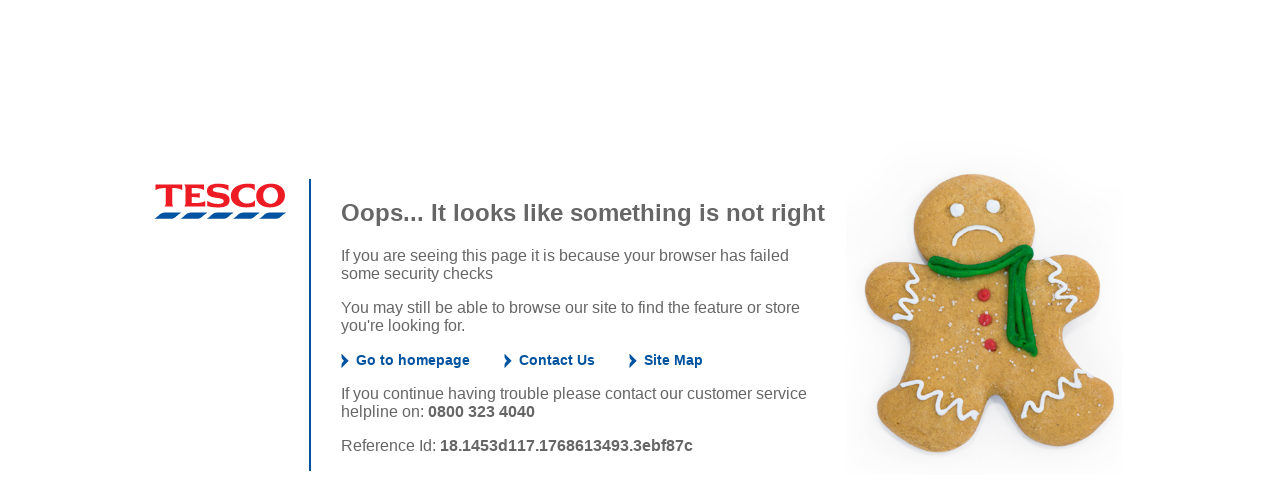

--- FILE ---
content_type: text/html
request_url: https://secure.tesco.com/clubcard/boost/
body_size: 146962
content:

<html xmlns="http://www.w3.org/1999/xhtml" xml:lang="en" lang="en"><head><meta http-equiv="Content-Type" content="text/html; charset=UTF-8">
	
	<meta http-equiv="X-UA-Compatible" content="IE=Edge">
	<title>Tesco.com - Security</title>
	<meta name="viewport" content="width=device-width, initial-scale=1">
	<meta name="robots" content="noindex">
	<style type="text/css">
		body{background:#fff; color:#666; font-family:arial,sans-serif; margin:14% auto 0; width:980px; position:relative}
		
		.content {overflow:hidden}
		.right_content {float:right; border-left:2px solid #00539F; padding-left:22px}
		
		.home {display:block; height:44px; width:143px; text-indent:-200em; background-repeat:no-repeat; float:left;
		background-image: url([data-uri]);
		*background-image:url(i/tesco-logo.01.png)
		}
		
		.eggs {display:block; height:341px; width:276px; text-indent:-200em; position:absolute; top:-45px; right:0; margin-right:8px;
		background-image: url([data-uri]);
		}
		.inner {padding-left:8px; margin-right:305px}
		h1 {margin:0 0 30px; width: 441px; height:87px; background-repeat:no-repeat; text-indent:-200em;
		background-image: url([data-uri]);
		}
		p {width:476px; position:relative}
		.cta_btn_blue {background-repeat:no-repeat; padding-left:15px; color:#00539F; font-weight:bold; background-position:0 2px; margin-right:30px; text-decoration:none; font-size:0.9em;
		background-image: url([data-uri]);
		*background-image:url(/clubcard/i/blue_cta.png)
		}
		.cta_btn_blue:hover, .cta_btn_blue:focus {text-decoration:underline}
		
		@media only screen and (max-width: 980px), only screen and (max-device-width: 980px) {
			body {width:auto; padding:0 8px}
			.home,.right_content {float:none}
			.eggs {margin:0}
			.right_content {border:none; padding:0; margin-top:20px; position:relative}
		}
		
		@media only screen and (max-width: 767px), only screen and (max-device-width: 767px) {
			body {margin:10px 0 0}
			.inner {padding:0; margin:0}
			h1 {border:0; margin:0 auto}
			.eggs {float:none; position:static; background-size:contain; background-repeat:no-repeat; margin:0 auto 15px;}
			.cta_btn_blue {width:46%; display:block; float:left; margin:0; padding-bottom:10px}
			p {width:auto; clear:both}
		}
		
		@media only screen and (max-width: 450px), only screen and (max-device-width: 450px) {
			h1 {width:100%; height:0; padding-bottom:19.727891%; width:100%; border:0; background-size:contain}
			.eggs {height:0; padding-bottom:75.8%; width:66%; background-size:contain; background-repeat:no-repeat; margin:0 auto 15px;}
			.cta_btn_blue {width:auto; float:none}
		}
	</style>
</head>
<body>
<div class="content">
	<a class="home" href="http://www.tesco.com/" onclick="_gaq.push([&#39;_trackEvent&#39;, &#39;Error 404 Page&#39;, &#39;Click&#39;, &#39;Return Homepage Image&#39;]);">Go to homepage</a>
	<div class="right_content">
		<i class="eggs" onclick="_gaq.push([&#39;_trackEvent&#39;, &#39;Error 404 Page&#39;, &#39;Click&#39;, &#39;Clicked Eggs&#39;]);">&nbsp;</i>
		<div class="inner">
			<h2>Oops... It looks like something is not right</h2>
			<p>If you are seeing this page it is because your browser has failed some security checks</p>
			<p>You may still be able to browse our site to find the feature or store you're looking for.</p>
			<a href="http://www.tesco.com/" class="cta_btn_blue" onclick="_gaq.push([&#39;_trackEvent&#39;, &#39;Error 404 Page&#39;, &#39;Click&#39;, &#39;Return Homepage Button&#39;]);">Go to homepage</a>
			<a href="http://www.tesco.com/help/contact/" class="cta_btn_blue" onclick="_gaq.push([&#39;_trackEvent&#39;, &#39;Error 404 Page&#39;, &#39;Click&#39;, &#39;Contact Us&#39;]);">Contact Us</a>
			<a href="http://www.tesco.com/help/site-map/" class="cta_btn_blue" onclick="_gaq.push([&#39;_trackEvent&#39;, &#39;Error 404 Page&#39;, &#39;Click&#39;, &#39;Site Map&#39;]);">Site Map</a>
			<p>If you continue having trouble please contact our customer service helpline on: <span style="white-space:nowrap;"><strong>0800 323 4040</strong></span></p>
			<p>Reference Id: <span style="white-space:nowrap;"><strong>18.1453d117.1768613493.3ebf87c</strong></span></p>
		</div>
	</div>
</div>

</body></html>